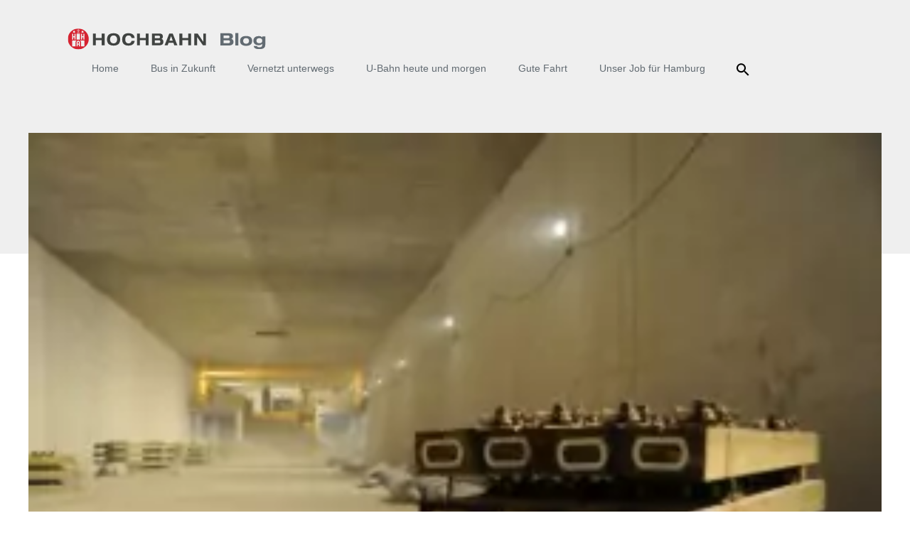

--- FILE ---
content_type: text/html; charset=utf-8
request_url: https://www.google.com/recaptcha/api2/anchor?ar=1&k=6LeHrTgUAAAAAEJH5zFefbgZU_i6rbdrVNChuqZi&co=aHR0cHM6Ly9kaWFsb2cuaG9jaGJhaG4uZGU6NDQz&hl=en&v=N67nZn4AqZkNcbeMu4prBgzg&theme=light&size=normal&anchor-ms=20000&execute-ms=30000&cb=te5osq10cp5l
body_size: 49429
content:
<!DOCTYPE HTML><html dir="ltr" lang="en"><head><meta http-equiv="Content-Type" content="text/html; charset=UTF-8">
<meta http-equiv="X-UA-Compatible" content="IE=edge">
<title>reCAPTCHA</title>
<style type="text/css">
/* cyrillic-ext */
@font-face {
  font-family: 'Roboto';
  font-style: normal;
  font-weight: 400;
  font-stretch: 100%;
  src: url(//fonts.gstatic.com/s/roboto/v48/KFO7CnqEu92Fr1ME7kSn66aGLdTylUAMa3GUBHMdazTgWw.woff2) format('woff2');
  unicode-range: U+0460-052F, U+1C80-1C8A, U+20B4, U+2DE0-2DFF, U+A640-A69F, U+FE2E-FE2F;
}
/* cyrillic */
@font-face {
  font-family: 'Roboto';
  font-style: normal;
  font-weight: 400;
  font-stretch: 100%;
  src: url(//fonts.gstatic.com/s/roboto/v48/KFO7CnqEu92Fr1ME7kSn66aGLdTylUAMa3iUBHMdazTgWw.woff2) format('woff2');
  unicode-range: U+0301, U+0400-045F, U+0490-0491, U+04B0-04B1, U+2116;
}
/* greek-ext */
@font-face {
  font-family: 'Roboto';
  font-style: normal;
  font-weight: 400;
  font-stretch: 100%;
  src: url(//fonts.gstatic.com/s/roboto/v48/KFO7CnqEu92Fr1ME7kSn66aGLdTylUAMa3CUBHMdazTgWw.woff2) format('woff2');
  unicode-range: U+1F00-1FFF;
}
/* greek */
@font-face {
  font-family: 'Roboto';
  font-style: normal;
  font-weight: 400;
  font-stretch: 100%;
  src: url(//fonts.gstatic.com/s/roboto/v48/KFO7CnqEu92Fr1ME7kSn66aGLdTylUAMa3-UBHMdazTgWw.woff2) format('woff2');
  unicode-range: U+0370-0377, U+037A-037F, U+0384-038A, U+038C, U+038E-03A1, U+03A3-03FF;
}
/* math */
@font-face {
  font-family: 'Roboto';
  font-style: normal;
  font-weight: 400;
  font-stretch: 100%;
  src: url(//fonts.gstatic.com/s/roboto/v48/KFO7CnqEu92Fr1ME7kSn66aGLdTylUAMawCUBHMdazTgWw.woff2) format('woff2');
  unicode-range: U+0302-0303, U+0305, U+0307-0308, U+0310, U+0312, U+0315, U+031A, U+0326-0327, U+032C, U+032F-0330, U+0332-0333, U+0338, U+033A, U+0346, U+034D, U+0391-03A1, U+03A3-03A9, U+03B1-03C9, U+03D1, U+03D5-03D6, U+03F0-03F1, U+03F4-03F5, U+2016-2017, U+2034-2038, U+203C, U+2040, U+2043, U+2047, U+2050, U+2057, U+205F, U+2070-2071, U+2074-208E, U+2090-209C, U+20D0-20DC, U+20E1, U+20E5-20EF, U+2100-2112, U+2114-2115, U+2117-2121, U+2123-214F, U+2190, U+2192, U+2194-21AE, U+21B0-21E5, U+21F1-21F2, U+21F4-2211, U+2213-2214, U+2216-22FF, U+2308-230B, U+2310, U+2319, U+231C-2321, U+2336-237A, U+237C, U+2395, U+239B-23B7, U+23D0, U+23DC-23E1, U+2474-2475, U+25AF, U+25B3, U+25B7, U+25BD, U+25C1, U+25CA, U+25CC, U+25FB, U+266D-266F, U+27C0-27FF, U+2900-2AFF, U+2B0E-2B11, U+2B30-2B4C, U+2BFE, U+3030, U+FF5B, U+FF5D, U+1D400-1D7FF, U+1EE00-1EEFF;
}
/* symbols */
@font-face {
  font-family: 'Roboto';
  font-style: normal;
  font-weight: 400;
  font-stretch: 100%;
  src: url(//fonts.gstatic.com/s/roboto/v48/KFO7CnqEu92Fr1ME7kSn66aGLdTylUAMaxKUBHMdazTgWw.woff2) format('woff2');
  unicode-range: U+0001-000C, U+000E-001F, U+007F-009F, U+20DD-20E0, U+20E2-20E4, U+2150-218F, U+2190, U+2192, U+2194-2199, U+21AF, U+21E6-21F0, U+21F3, U+2218-2219, U+2299, U+22C4-22C6, U+2300-243F, U+2440-244A, U+2460-24FF, U+25A0-27BF, U+2800-28FF, U+2921-2922, U+2981, U+29BF, U+29EB, U+2B00-2BFF, U+4DC0-4DFF, U+FFF9-FFFB, U+10140-1018E, U+10190-1019C, U+101A0, U+101D0-101FD, U+102E0-102FB, U+10E60-10E7E, U+1D2C0-1D2D3, U+1D2E0-1D37F, U+1F000-1F0FF, U+1F100-1F1AD, U+1F1E6-1F1FF, U+1F30D-1F30F, U+1F315, U+1F31C, U+1F31E, U+1F320-1F32C, U+1F336, U+1F378, U+1F37D, U+1F382, U+1F393-1F39F, U+1F3A7-1F3A8, U+1F3AC-1F3AF, U+1F3C2, U+1F3C4-1F3C6, U+1F3CA-1F3CE, U+1F3D4-1F3E0, U+1F3ED, U+1F3F1-1F3F3, U+1F3F5-1F3F7, U+1F408, U+1F415, U+1F41F, U+1F426, U+1F43F, U+1F441-1F442, U+1F444, U+1F446-1F449, U+1F44C-1F44E, U+1F453, U+1F46A, U+1F47D, U+1F4A3, U+1F4B0, U+1F4B3, U+1F4B9, U+1F4BB, U+1F4BF, U+1F4C8-1F4CB, U+1F4D6, U+1F4DA, U+1F4DF, U+1F4E3-1F4E6, U+1F4EA-1F4ED, U+1F4F7, U+1F4F9-1F4FB, U+1F4FD-1F4FE, U+1F503, U+1F507-1F50B, U+1F50D, U+1F512-1F513, U+1F53E-1F54A, U+1F54F-1F5FA, U+1F610, U+1F650-1F67F, U+1F687, U+1F68D, U+1F691, U+1F694, U+1F698, U+1F6AD, U+1F6B2, U+1F6B9-1F6BA, U+1F6BC, U+1F6C6-1F6CF, U+1F6D3-1F6D7, U+1F6E0-1F6EA, U+1F6F0-1F6F3, U+1F6F7-1F6FC, U+1F700-1F7FF, U+1F800-1F80B, U+1F810-1F847, U+1F850-1F859, U+1F860-1F887, U+1F890-1F8AD, U+1F8B0-1F8BB, U+1F8C0-1F8C1, U+1F900-1F90B, U+1F93B, U+1F946, U+1F984, U+1F996, U+1F9E9, U+1FA00-1FA6F, U+1FA70-1FA7C, U+1FA80-1FA89, U+1FA8F-1FAC6, U+1FACE-1FADC, U+1FADF-1FAE9, U+1FAF0-1FAF8, U+1FB00-1FBFF;
}
/* vietnamese */
@font-face {
  font-family: 'Roboto';
  font-style: normal;
  font-weight: 400;
  font-stretch: 100%;
  src: url(//fonts.gstatic.com/s/roboto/v48/KFO7CnqEu92Fr1ME7kSn66aGLdTylUAMa3OUBHMdazTgWw.woff2) format('woff2');
  unicode-range: U+0102-0103, U+0110-0111, U+0128-0129, U+0168-0169, U+01A0-01A1, U+01AF-01B0, U+0300-0301, U+0303-0304, U+0308-0309, U+0323, U+0329, U+1EA0-1EF9, U+20AB;
}
/* latin-ext */
@font-face {
  font-family: 'Roboto';
  font-style: normal;
  font-weight: 400;
  font-stretch: 100%;
  src: url(//fonts.gstatic.com/s/roboto/v48/KFO7CnqEu92Fr1ME7kSn66aGLdTylUAMa3KUBHMdazTgWw.woff2) format('woff2');
  unicode-range: U+0100-02BA, U+02BD-02C5, U+02C7-02CC, U+02CE-02D7, U+02DD-02FF, U+0304, U+0308, U+0329, U+1D00-1DBF, U+1E00-1E9F, U+1EF2-1EFF, U+2020, U+20A0-20AB, U+20AD-20C0, U+2113, U+2C60-2C7F, U+A720-A7FF;
}
/* latin */
@font-face {
  font-family: 'Roboto';
  font-style: normal;
  font-weight: 400;
  font-stretch: 100%;
  src: url(//fonts.gstatic.com/s/roboto/v48/KFO7CnqEu92Fr1ME7kSn66aGLdTylUAMa3yUBHMdazQ.woff2) format('woff2');
  unicode-range: U+0000-00FF, U+0131, U+0152-0153, U+02BB-02BC, U+02C6, U+02DA, U+02DC, U+0304, U+0308, U+0329, U+2000-206F, U+20AC, U+2122, U+2191, U+2193, U+2212, U+2215, U+FEFF, U+FFFD;
}
/* cyrillic-ext */
@font-face {
  font-family: 'Roboto';
  font-style: normal;
  font-weight: 500;
  font-stretch: 100%;
  src: url(//fonts.gstatic.com/s/roboto/v48/KFO7CnqEu92Fr1ME7kSn66aGLdTylUAMa3GUBHMdazTgWw.woff2) format('woff2');
  unicode-range: U+0460-052F, U+1C80-1C8A, U+20B4, U+2DE0-2DFF, U+A640-A69F, U+FE2E-FE2F;
}
/* cyrillic */
@font-face {
  font-family: 'Roboto';
  font-style: normal;
  font-weight: 500;
  font-stretch: 100%;
  src: url(//fonts.gstatic.com/s/roboto/v48/KFO7CnqEu92Fr1ME7kSn66aGLdTylUAMa3iUBHMdazTgWw.woff2) format('woff2');
  unicode-range: U+0301, U+0400-045F, U+0490-0491, U+04B0-04B1, U+2116;
}
/* greek-ext */
@font-face {
  font-family: 'Roboto';
  font-style: normal;
  font-weight: 500;
  font-stretch: 100%;
  src: url(//fonts.gstatic.com/s/roboto/v48/KFO7CnqEu92Fr1ME7kSn66aGLdTylUAMa3CUBHMdazTgWw.woff2) format('woff2');
  unicode-range: U+1F00-1FFF;
}
/* greek */
@font-face {
  font-family: 'Roboto';
  font-style: normal;
  font-weight: 500;
  font-stretch: 100%;
  src: url(//fonts.gstatic.com/s/roboto/v48/KFO7CnqEu92Fr1ME7kSn66aGLdTylUAMa3-UBHMdazTgWw.woff2) format('woff2');
  unicode-range: U+0370-0377, U+037A-037F, U+0384-038A, U+038C, U+038E-03A1, U+03A3-03FF;
}
/* math */
@font-face {
  font-family: 'Roboto';
  font-style: normal;
  font-weight: 500;
  font-stretch: 100%;
  src: url(//fonts.gstatic.com/s/roboto/v48/KFO7CnqEu92Fr1ME7kSn66aGLdTylUAMawCUBHMdazTgWw.woff2) format('woff2');
  unicode-range: U+0302-0303, U+0305, U+0307-0308, U+0310, U+0312, U+0315, U+031A, U+0326-0327, U+032C, U+032F-0330, U+0332-0333, U+0338, U+033A, U+0346, U+034D, U+0391-03A1, U+03A3-03A9, U+03B1-03C9, U+03D1, U+03D5-03D6, U+03F0-03F1, U+03F4-03F5, U+2016-2017, U+2034-2038, U+203C, U+2040, U+2043, U+2047, U+2050, U+2057, U+205F, U+2070-2071, U+2074-208E, U+2090-209C, U+20D0-20DC, U+20E1, U+20E5-20EF, U+2100-2112, U+2114-2115, U+2117-2121, U+2123-214F, U+2190, U+2192, U+2194-21AE, U+21B0-21E5, U+21F1-21F2, U+21F4-2211, U+2213-2214, U+2216-22FF, U+2308-230B, U+2310, U+2319, U+231C-2321, U+2336-237A, U+237C, U+2395, U+239B-23B7, U+23D0, U+23DC-23E1, U+2474-2475, U+25AF, U+25B3, U+25B7, U+25BD, U+25C1, U+25CA, U+25CC, U+25FB, U+266D-266F, U+27C0-27FF, U+2900-2AFF, U+2B0E-2B11, U+2B30-2B4C, U+2BFE, U+3030, U+FF5B, U+FF5D, U+1D400-1D7FF, U+1EE00-1EEFF;
}
/* symbols */
@font-face {
  font-family: 'Roboto';
  font-style: normal;
  font-weight: 500;
  font-stretch: 100%;
  src: url(//fonts.gstatic.com/s/roboto/v48/KFO7CnqEu92Fr1ME7kSn66aGLdTylUAMaxKUBHMdazTgWw.woff2) format('woff2');
  unicode-range: U+0001-000C, U+000E-001F, U+007F-009F, U+20DD-20E0, U+20E2-20E4, U+2150-218F, U+2190, U+2192, U+2194-2199, U+21AF, U+21E6-21F0, U+21F3, U+2218-2219, U+2299, U+22C4-22C6, U+2300-243F, U+2440-244A, U+2460-24FF, U+25A0-27BF, U+2800-28FF, U+2921-2922, U+2981, U+29BF, U+29EB, U+2B00-2BFF, U+4DC0-4DFF, U+FFF9-FFFB, U+10140-1018E, U+10190-1019C, U+101A0, U+101D0-101FD, U+102E0-102FB, U+10E60-10E7E, U+1D2C0-1D2D3, U+1D2E0-1D37F, U+1F000-1F0FF, U+1F100-1F1AD, U+1F1E6-1F1FF, U+1F30D-1F30F, U+1F315, U+1F31C, U+1F31E, U+1F320-1F32C, U+1F336, U+1F378, U+1F37D, U+1F382, U+1F393-1F39F, U+1F3A7-1F3A8, U+1F3AC-1F3AF, U+1F3C2, U+1F3C4-1F3C6, U+1F3CA-1F3CE, U+1F3D4-1F3E0, U+1F3ED, U+1F3F1-1F3F3, U+1F3F5-1F3F7, U+1F408, U+1F415, U+1F41F, U+1F426, U+1F43F, U+1F441-1F442, U+1F444, U+1F446-1F449, U+1F44C-1F44E, U+1F453, U+1F46A, U+1F47D, U+1F4A3, U+1F4B0, U+1F4B3, U+1F4B9, U+1F4BB, U+1F4BF, U+1F4C8-1F4CB, U+1F4D6, U+1F4DA, U+1F4DF, U+1F4E3-1F4E6, U+1F4EA-1F4ED, U+1F4F7, U+1F4F9-1F4FB, U+1F4FD-1F4FE, U+1F503, U+1F507-1F50B, U+1F50D, U+1F512-1F513, U+1F53E-1F54A, U+1F54F-1F5FA, U+1F610, U+1F650-1F67F, U+1F687, U+1F68D, U+1F691, U+1F694, U+1F698, U+1F6AD, U+1F6B2, U+1F6B9-1F6BA, U+1F6BC, U+1F6C6-1F6CF, U+1F6D3-1F6D7, U+1F6E0-1F6EA, U+1F6F0-1F6F3, U+1F6F7-1F6FC, U+1F700-1F7FF, U+1F800-1F80B, U+1F810-1F847, U+1F850-1F859, U+1F860-1F887, U+1F890-1F8AD, U+1F8B0-1F8BB, U+1F8C0-1F8C1, U+1F900-1F90B, U+1F93B, U+1F946, U+1F984, U+1F996, U+1F9E9, U+1FA00-1FA6F, U+1FA70-1FA7C, U+1FA80-1FA89, U+1FA8F-1FAC6, U+1FACE-1FADC, U+1FADF-1FAE9, U+1FAF0-1FAF8, U+1FB00-1FBFF;
}
/* vietnamese */
@font-face {
  font-family: 'Roboto';
  font-style: normal;
  font-weight: 500;
  font-stretch: 100%;
  src: url(//fonts.gstatic.com/s/roboto/v48/KFO7CnqEu92Fr1ME7kSn66aGLdTylUAMa3OUBHMdazTgWw.woff2) format('woff2');
  unicode-range: U+0102-0103, U+0110-0111, U+0128-0129, U+0168-0169, U+01A0-01A1, U+01AF-01B0, U+0300-0301, U+0303-0304, U+0308-0309, U+0323, U+0329, U+1EA0-1EF9, U+20AB;
}
/* latin-ext */
@font-face {
  font-family: 'Roboto';
  font-style: normal;
  font-weight: 500;
  font-stretch: 100%;
  src: url(//fonts.gstatic.com/s/roboto/v48/KFO7CnqEu92Fr1ME7kSn66aGLdTylUAMa3KUBHMdazTgWw.woff2) format('woff2');
  unicode-range: U+0100-02BA, U+02BD-02C5, U+02C7-02CC, U+02CE-02D7, U+02DD-02FF, U+0304, U+0308, U+0329, U+1D00-1DBF, U+1E00-1E9F, U+1EF2-1EFF, U+2020, U+20A0-20AB, U+20AD-20C0, U+2113, U+2C60-2C7F, U+A720-A7FF;
}
/* latin */
@font-face {
  font-family: 'Roboto';
  font-style: normal;
  font-weight: 500;
  font-stretch: 100%;
  src: url(//fonts.gstatic.com/s/roboto/v48/KFO7CnqEu92Fr1ME7kSn66aGLdTylUAMa3yUBHMdazQ.woff2) format('woff2');
  unicode-range: U+0000-00FF, U+0131, U+0152-0153, U+02BB-02BC, U+02C6, U+02DA, U+02DC, U+0304, U+0308, U+0329, U+2000-206F, U+20AC, U+2122, U+2191, U+2193, U+2212, U+2215, U+FEFF, U+FFFD;
}
/* cyrillic-ext */
@font-face {
  font-family: 'Roboto';
  font-style: normal;
  font-weight: 900;
  font-stretch: 100%;
  src: url(//fonts.gstatic.com/s/roboto/v48/KFO7CnqEu92Fr1ME7kSn66aGLdTylUAMa3GUBHMdazTgWw.woff2) format('woff2');
  unicode-range: U+0460-052F, U+1C80-1C8A, U+20B4, U+2DE0-2DFF, U+A640-A69F, U+FE2E-FE2F;
}
/* cyrillic */
@font-face {
  font-family: 'Roboto';
  font-style: normal;
  font-weight: 900;
  font-stretch: 100%;
  src: url(//fonts.gstatic.com/s/roboto/v48/KFO7CnqEu92Fr1ME7kSn66aGLdTylUAMa3iUBHMdazTgWw.woff2) format('woff2');
  unicode-range: U+0301, U+0400-045F, U+0490-0491, U+04B0-04B1, U+2116;
}
/* greek-ext */
@font-face {
  font-family: 'Roboto';
  font-style: normal;
  font-weight: 900;
  font-stretch: 100%;
  src: url(//fonts.gstatic.com/s/roboto/v48/KFO7CnqEu92Fr1ME7kSn66aGLdTylUAMa3CUBHMdazTgWw.woff2) format('woff2');
  unicode-range: U+1F00-1FFF;
}
/* greek */
@font-face {
  font-family: 'Roboto';
  font-style: normal;
  font-weight: 900;
  font-stretch: 100%;
  src: url(//fonts.gstatic.com/s/roboto/v48/KFO7CnqEu92Fr1ME7kSn66aGLdTylUAMa3-UBHMdazTgWw.woff2) format('woff2');
  unicode-range: U+0370-0377, U+037A-037F, U+0384-038A, U+038C, U+038E-03A1, U+03A3-03FF;
}
/* math */
@font-face {
  font-family: 'Roboto';
  font-style: normal;
  font-weight: 900;
  font-stretch: 100%;
  src: url(//fonts.gstatic.com/s/roboto/v48/KFO7CnqEu92Fr1ME7kSn66aGLdTylUAMawCUBHMdazTgWw.woff2) format('woff2');
  unicode-range: U+0302-0303, U+0305, U+0307-0308, U+0310, U+0312, U+0315, U+031A, U+0326-0327, U+032C, U+032F-0330, U+0332-0333, U+0338, U+033A, U+0346, U+034D, U+0391-03A1, U+03A3-03A9, U+03B1-03C9, U+03D1, U+03D5-03D6, U+03F0-03F1, U+03F4-03F5, U+2016-2017, U+2034-2038, U+203C, U+2040, U+2043, U+2047, U+2050, U+2057, U+205F, U+2070-2071, U+2074-208E, U+2090-209C, U+20D0-20DC, U+20E1, U+20E5-20EF, U+2100-2112, U+2114-2115, U+2117-2121, U+2123-214F, U+2190, U+2192, U+2194-21AE, U+21B0-21E5, U+21F1-21F2, U+21F4-2211, U+2213-2214, U+2216-22FF, U+2308-230B, U+2310, U+2319, U+231C-2321, U+2336-237A, U+237C, U+2395, U+239B-23B7, U+23D0, U+23DC-23E1, U+2474-2475, U+25AF, U+25B3, U+25B7, U+25BD, U+25C1, U+25CA, U+25CC, U+25FB, U+266D-266F, U+27C0-27FF, U+2900-2AFF, U+2B0E-2B11, U+2B30-2B4C, U+2BFE, U+3030, U+FF5B, U+FF5D, U+1D400-1D7FF, U+1EE00-1EEFF;
}
/* symbols */
@font-face {
  font-family: 'Roboto';
  font-style: normal;
  font-weight: 900;
  font-stretch: 100%;
  src: url(//fonts.gstatic.com/s/roboto/v48/KFO7CnqEu92Fr1ME7kSn66aGLdTylUAMaxKUBHMdazTgWw.woff2) format('woff2');
  unicode-range: U+0001-000C, U+000E-001F, U+007F-009F, U+20DD-20E0, U+20E2-20E4, U+2150-218F, U+2190, U+2192, U+2194-2199, U+21AF, U+21E6-21F0, U+21F3, U+2218-2219, U+2299, U+22C4-22C6, U+2300-243F, U+2440-244A, U+2460-24FF, U+25A0-27BF, U+2800-28FF, U+2921-2922, U+2981, U+29BF, U+29EB, U+2B00-2BFF, U+4DC0-4DFF, U+FFF9-FFFB, U+10140-1018E, U+10190-1019C, U+101A0, U+101D0-101FD, U+102E0-102FB, U+10E60-10E7E, U+1D2C0-1D2D3, U+1D2E0-1D37F, U+1F000-1F0FF, U+1F100-1F1AD, U+1F1E6-1F1FF, U+1F30D-1F30F, U+1F315, U+1F31C, U+1F31E, U+1F320-1F32C, U+1F336, U+1F378, U+1F37D, U+1F382, U+1F393-1F39F, U+1F3A7-1F3A8, U+1F3AC-1F3AF, U+1F3C2, U+1F3C4-1F3C6, U+1F3CA-1F3CE, U+1F3D4-1F3E0, U+1F3ED, U+1F3F1-1F3F3, U+1F3F5-1F3F7, U+1F408, U+1F415, U+1F41F, U+1F426, U+1F43F, U+1F441-1F442, U+1F444, U+1F446-1F449, U+1F44C-1F44E, U+1F453, U+1F46A, U+1F47D, U+1F4A3, U+1F4B0, U+1F4B3, U+1F4B9, U+1F4BB, U+1F4BF, U+1F4C8-1F4CB, U+1F4D6, U+1F4DA, U+1F4DF, U+1F4E3-1F4E6, U+1F4EA-1F4ED, U+1F4F7, U+1F4F9-1F4FB, U+1F4FD-1F4FE, U+1F503, U+1F507-1F50B, U+1F50D, U+1F512-1F513, U+1F53E-1F54A, U+1F54F-1F5FA, U+1F610, U+1F650-1F67F, U+1F687, U+1F68D, U+1F691, U+1F694, U+1F698, U+1F6AD, U+1F6B2, U+1F6B9-1F6BA, U+1F6BC, U+1F6C6-1F6CF, U+1F6D3-1F6D7, U+1F6E0-1F6EA, U+1F6F0-1F6F3, U+1F6F7-1F6FC, U+1F700-1F7FF, U+1F800-1F80B, U+1F810-1F847, U+1F850-1F859, U+1F860-1F887, U+1F890-1F8AD, U+1F8B0-1F8BB, U+1F8C0-1F8C1, U+1F900-1F90B, U+1F93B, U+1F946, U+1F984, U+1F996, U+1F9E9, U+1FA00-1FA6F, U+1FA70-1FA7C, U+1FA80-1FA89, U+1FA8F-1FAC6, U+1FACE-1FADC, U+1FADF-1FAE9, U+1FAF0-1FAF8, U+1FB00-1FBFF;
}
/* vietnamese */
@font-face {
  font-family: 'Roboto';
  font-style: normal;
  font-weight: 900;
  font-stretch: 100%;
  src: url(//fonts.gstatic.com/s/roboto/v48/KFO7CnqEu92Fr1ME7kSn66aGLdTylUAMa3OUBHMdazTgWw.woff2) format('woff2');
  unicode-range: U+0102-0103, U+0110-0111, U+0128-0129, U+0168-0169, U+01A0-01A1, U+01AF-01B0, U+0300-0301, U+0303-0304, U+0308-0309, U+0323, U+0329, U+1EA0-1EF9, U+20AB;
}
/* latin-ext */
@font-face {
  font-family: 'Roboto';
  font-style: normal;
  font-weight: 900;
  font-stretch: 100%;
  src: url(//fonts.gstatic.com/s/roboto/v48/KFO7CnqEu92Fr1ME7kSn66aGLdTylUAMa3KUBHMdazTgWw.woff2) format('woff2');
  unicode-range: U+0100-02BA, U+02BD-02C5, U+02C7-02CC, U+02CE-02D7, U+02DD-02FF, U+0304, U+0308, U+0329, U+1D00-1DBF, U+1E00-1E9F, U+1EF2-1EFF, U+2020, U+20A0-20AB, U+20AD-20C0, U+2113, U+2C60-2C7F, U+A720-A7FF;
}
/* latin */
@font-face {
  font-family: 'Roboto';
  font-style: normal;
  font-weight: 900;
  font-stretch: 100%;
  src: url(//fonts.gstatic.com/s/roboto/v48/KFO7CnqEu92Fr1ME7kSn66aGLdTylUAMa3yUBHMdazQ.woff2) format('woff2');
  unicode-range: U+0000-00FF, U+0131, U+0152-0153, U+02BB-02BC, U+02C6, U+02DA, U+02DC, U+0304, U+0308, U+0329, U+2000-206F, U+20AC, U+2122, U+2191, U+2193, U+2212, U+2215, U+FEFF, U+FFFD;
}

</style>
<link rel="stylesheet" type="text/css" href="https://www.gstatic.com/recaptcha/releases/N67nZn4AqZkNcbeMu4prBgzg/styles__ltr.css">
<script nonce="apRKITReKrU8ighNx9SaKg" type="text/javascript">window['__recaptcha_api'] = 'https://www.google.com/recaptcha/api2/';</script>
<script type="text/javascript" src="https://www.gstatic.com/recaptcha/releases/N67nZn4AqZkNcbeMu4prBgzg/recaptcha__en.js" nonce="apRKITReKrU8ighNx9SaKg">
      
    </script></head>
<body><div id="rc-anchor-alert" class="rc-anchor-alert"></div>
<input type="hidden" id="recaptcha-token" value="[base64]">
<script type="text/javascript" nonce="apRKITReKrU8ighNx9SaKg">
      recaptcha.anchor.Main.init("[\x22ainput\x22,[\x22bgdata\x22,\x22\x22,\[base64]/[base64]/[base64]/[base64]/[base64]/UltsKytdPUU6KEU8MjA0OD9SW2wrK109RT4+NnwxOTI6KChFJjY0NTEyKT09NTUyOTYmJk0rMTxjLmxlbmd0aCYmKGMuY2hhckNvZGVBdChNKzEpJjY0NTEyKT09NTYzMjA/[base64]/[base64]/[base64]/[base64]/[base64]/[base64]/[base64]\x22,\[base64]\x22,\x22wphhHQFjWUNGVX1xMGrCl0/Cg8KdGC3DgCnDqwTCozzDqA/DjTHCiyrDk8OVMMKFF0DDjsOaTUAnABR7UCPClV0xVwNmacKcw5nDnsOleMOAXcOOLsKHcyYXcUpRw5TCl8OQFFxqw6/[base64]/CnTIUccKewo/DiTfCtsO/[base64]/DgEgfP8OEw6lqRMK4HxbCkH/DoAdBw4p2MR3DgcKvwqw6wobDi13DmmxLKQ1zHsOzVScUw7ZrD8OIw5dswqJHSBsgw6gQw4rDj8OWLcOVw4/CqDXDhk0yWlHDoMKuNDtkw6/CrTfCh8KPwoQBaBvDmMO8FmPCr8O1IXQ/[base64]/CizfCusKCQsKVC8KFHTJ7fsKYw7bCocKnwqxCW8KQw7tPEjkgbDvDm8Kxwqh7wqEQDcOpw4EzMmplDAbDoT1fwqXDj8K0w7XCvk0Ew5YvaDvCucKkHXVcwo/CosK4Ryh3OEjDpMOFw78zw6bDhcKVPGQtwq5yZMK8fcKSeCjDkTEfw6xUw53DnMK9fcOTTzEPw5/ClktWw6LDqMKnwprCi1wrXhPClcK0w6ZINlpwIMK3FglFw5dywp8UZX/Dj8ORIMOBwoFdw6VqwokNw7Rvwrdyw5HChXzCul4KAMOlFB8YScOuDcOIVALDlhsnFkFjZhorAcKawoJpw50ewq/[base64]/CtXLDl8OMw58BX8O9DMOqRMOMw7/CicOCF8OUMRTDsAAUw6Fpw4rDkMONasONNsObFMOsQFk2UxHCjzTChcKGCRFAw6cPw7zDhVFONjTCtl9QW8OBa8ORw4fDpsODwrHCoQjCg1rDs0p8w63CsTXCo8OiwpPCgTbDvcKjwodewqd/w78GwrA3NC3ChBnDvmAMw57CgisGBMOfw6QlwpF9VMKzw6PCjcOOGcKywq/DmwDClz7ChHLDmcK6dgohwrsvZn0dwqbDr3UCRx7CnMKYIsK4OE3DtMO7ScO3cMK3TFzDpA3Co8OkQnArZcOLcsKRwrHDgWbDvXYVwqfDisOBIcOaw5PCg0LDhMOuw6DDpMKSB8Kpw7TDtBRUw4ldLsKpw5HCnXlienjDhQVuwqvCgcK/esOsw5LDgsKJHcK6w6Z5c8ORd8KgI8K3STEcwqw6wrokwqsPwqrCgzoRwpNlRD3CnFIew53DqsOgFF8ZaSMqah7Dq8KjwrjDsDEvw4o5ERd7LVhlw7cJW0AkGXIIFn/CjDJPw5nDky/[base64]/DuncJwr1PWj/Cs8KBTAcjwosAfsO4ZsOiwovDn8KDWWhGwqMzwogKLcOBw7UdKMKbw4V5V8KjwrhvXMOiwqcOBMKqJMO5CsKLBMO7T8OABw3Cq8K0w4xrwrHDlizColvCtMKawo0JR18HPXnCtsOuwrjDuinCpMKeaMKxMSUmRMKswqByNcORwqgrHMOewopHeMO/OsOYw5kjG8K7P8OtwrPCgXhaw4YmekPDgWHCvsKvwpTCnUkrDBLDv8OIwr0Pw6DCvMOsw5vDk1LCsxMeOkkOEMOowpxZXsOPw6XCsMKORcKLM8Kuw7Eowq/ClAXCs8KDRShiKDDCr8KrN8Okw7fDjcOXMRzCsTrDsVtfw5rCicOyw75Xwr3CjyHDhVfDtjRtZlE3C8KQcMOfZcOow7wHwpYGLS/Dk2ktw492CFjDu8OswpRdTMKqwoUbf2NDwoRzw7IkSsKoTTPDhHUuQ8O2GCRIbcKIwpo5w7fDosKFeQDDlT7DnzrDu8OFOAPCisOcw47Dkl/DncOJwrDDsTVWw6LCoMOaIBsywqBtwrgaKSfCoVp/[base64]/DncO1EEQSA8KOwoLCnMKRw6XDq8OAwrDDn8ORw43Cm0xmZMK3woosdCIXwr/DgQHDrcKFw5DDssO5UcO6wonCmsKGwqvCnitPwoV0UcOSwqJ5wrFgwoLDisO5UGnCjUzCgQANwp0VP8OkworCpsKQJ8O9w4/CssOFw7VpMiPDlMKgwr/CscOUfXnCtlM3wq7DiClmw7vDkXPCtHtHYQp5TsKNJkFCA27DmmHCqMOIwrHCiMObVGrClE7DoT8XeRHCpMOfw5lbw7FfwpBRwoBXdhTCoGLDj8O4c8KOKcKvRR8lwpXCgmkHw5/CgGXCpsKHYcOQZhvCoMOawrHDncOIw4RSw4TChMOPw6LCk3Y+wp5OG0zDisKZw4TCucKkXyooYSkfwrc7ecKowo1ZOcOMwr7DrcOawpLDp8Kww4drw5jDuMOYw4o1wrZCwqzCrgAQdcOlZGlIwr7Do8OUwp4Aw4ZXw5DDvjwSbcKvFMKYERsuK18vJG8VQwjCiT/DmQjCvcKowokowpPDvMKmXCgzRT4ZwrV2P8Knwo/DrMO8wqRVXsKPw5AIVsOOwq4sX8ORHzvCqMKFcG/[base64]/Cp8Kfw4o8EsK1UcOCbTpKw6hYw67CgXTCncOHw7jDp8KlwobDtRAAw6nCvEE1w57DisKHYMOXw7LCl8K6I3/DqcKlFcKsLcKNw45MJMOsa2DDsMKGFxnDj8OVwofDo8OwMsKIw5XDpV7Cv8KBdMO8wqIhJQzDhsOSEMOYwrI/[base64]/DoMOvMMOhw6bCqsKVS35rw4zCpBU0wozClcKbUW4PccO5RxLDo8OCwrnDiwJ8GMKIE17Dm8Kscx15R8KlQmFcwrHCgkc+woVPFC3CiMKtworDgcKew7/Dl8KnL8KLw7HCrcOPacOJw7XCsMKGwpHDsgUmNcKdw5PDucOtw5l/NGE/N8Ozw7rDmgBBw4t8w73DvRV3wrrDhF/Co8K8wr3Dv8OEwpzDk8KpIcOWP8KPbcOewrx9wod2w4pWw5TClMKZw6MpdcKOYTTCoXXCqCPCqcK/woXChirCjsKzcGhSfhbDoBPDnMOXWMK+a13DpsOjCUx2WsOQWXDCksKbCMOAw5N5aU8nw5vDisOyw6HDsBttwrfDgsK/aMOiYcOiThrDskZBZw7DkUbChQPDvg0awqlYYsO+w7VrUsOsKcKoWcOnwr5pDgvDlcKiw6pHPMOfwqJCwr7CvQ0sw4bDojV2dH1ZUzvCjMK8w452wqnDtMOVwqRBwprCsGgmwoQXF8O9PMOpY8Kyw4jCisKNMwLDj2Emwp8/wog9wrQzw41VFMO7w7fCg2cnDMOtWnrDlcKsd07DiWQ7JVLCqXDDkErDlsODwppuwqgLOBHDu2YPw7/CvcOFw7p7fsKcWzzDgCDDn8OHw4kxcsOvw54tfcO+wqjDocOzw6vCocOuwqEJw7B1BMOJwplSwqbDigkbQ8Opw43DjzlYwpzCr8OgMFVqw6Fwwr7CkMKgwrdVIcKxwpIlwrzDicOyCcKeBcOTw70JJjrCosOswpVIfA/[base64]/DhRjDqy7DhRHDtynCtcOEe0jDnMKAw7lNeBXDrDHCn0DDqxrDjQ8rwrvCoMO7Cl0WwqcMw77Do8Opw4gVI8K/fcKsw6QFw5xTBcKfw4PDgcKsw65QeMOwcTHCuizDqMKDe0rCnhR9BsOzwqMRw4/[base64]/CmnrCsMOSR8OGwpTDs1UwPsOpP8KmwqIuwp7DhG/Duz0Rw6nCv8Kma8OnWMOFwoZiwoRkfsOYPwoDw58lLCDDgMKow5VOB8OVwrbDsEBOBsOywrPCusOvw7zDmV4yfMKfTcKgwpEnMWI+w7E6worDqsKGwrwCVQnCjyXDkcKbw5FXwoRZw6PCgi1VLcOfSTlKw4/Dr3rDosO7w61jwrTCjMOvOl11dcOMwo/DmsKGPsOXw5FWw4U1w7d8NcKsw43Dm8OUwo7CssO/wrsWIMOEHUnCniI0wqEUw6QULcKhKjxiMQrCtsKkVg5KQlB/wqgjwrTCiDvCgEZ9wq4kFcOKGcOzwr9pEMOvOjZEwp7CvsKbZcOLwrrDpGBDMMKLw63CpMKqXSvDvsORXsOaw7/DgcKLIMKecsOlwoXDjVlFw5U4wp3CvWQDfsKiUTRAwrbCrQvCicKQfcOfHMOawozCv8KOcMO0wr3DuMOfw5JvQmNWwprCqsK4wrB6f8OYdMKZwpRZYMKswpJXw6fCisOpQcOMw5LDjMKyFFrDlArCosKXw4PCssKwSEp/NcOQQ8Olwqoiw5Q/FmYpCjVpwrXCqVXDv8KFIQjDr3vCoVc+bEPDoQg5K8KffsOxB2PDs3fDhcKnw6FdwoQMGDjCgcKzwo4zJ3jCui7Dt3FfHMOcw5/DvToYw7/Ci8OsIVgqw6PDr8KmaQzCiTESw4FoLsKpfcK4w4zDvnPCqMKzwoLCi8Ovwqd+XsO/wo3DsjUvw4bDq8OzYynDmTQsHS7CsFDDscKGw5dzNSTDqjfDsMOfwrQjwp/DtFrDszlHwrfCgD/Di8OqQgEDJlrDgGTChsO6w6TCq8OsVSzCiXDDh8OjTcOdw4nCgwZxw7MKfMKiNwduX8Ocw5Mswo3Di3xQTsK3GjJww6nDs8KawqnDnsKGwr7CpcKKw50pNsK8wqF/wp7Cq8KPPAUswoPDjMKBwq3DuMKeWcK3wrZPd3Y7wpszwop4GEBGw5MfB8KzwoUNNx7DqwdZSmHCh8KAw4vDjsOcw79AKh3DojXCryHDtMOBNgnCtBPCoMKcw7lvwoXDvMKqUMK+wpEfDlVKwqPDosOaJ0NofMOBIMOweG7CvcO/[base64]/D8K5PsKAwrbDgsO6KCfCkmJEw4nDosOFw6rCtcOiTSbDp37DtsKZwoQXYFjCusO8wq/[base64]/CtXHDlsORUQoUw7zClsOYw6nDpMOfwr/CkMOzHTzCucKPw5PDliITwp3CoXnDjsOwUcKYwqfCkMKEWjHDv2/CjMKQL8KGwqrCgGRYwqHDoMOww41qXMKCMXfDrMKiZFNqw7PCohhEQcO7wpFCaMK/[base64]/[base64]/CgE1Zw75eOWfCsEjDp8OTNMOCZx4cYMK+bsOdNWvDihvCv8ONVhrDsMOjwojCkCAVfMO9a8Kpw4wMfcOyw5vCqhUXw6bCocOGIhPDsAnCo8KFw4DCihjDrUskd8KpBzrCiVjCjsOawp8iRsKFcTUAQMKpw4vCpTHDo8KiKcKAwrTCqsKqwq0cdhrChnnDuQc/w65Ewr/DjMOkw4HCuMKpw4rDiAV+ZMKWZlUkQm/Di1oGwrDDlVXCrEzCpsK6wohXw5sgHMKkZsOYbMKKw7VBbBLDksOuw6kKRMOifz/CssOyworDr8OxcT7CvT8mRMO6w7zCv3PCpGrCmBnDtcKEKcOCw495AMO8RhMUHMOiw5nDl8K2wrNGVGXDmsOCw7/Ck3jDjwDDsHdnZcO2acKBwpfCu8OGwoPDhSLDmsKTT8KkPxjDnsKSwocOH0fDnRvDrsKVSyNNw6p0w49sw4tIw47Cu8O/[base64]/DtsOwGglqwo9uRSjDu8KZFcKuwqnCscKgEcOTEDvDqG/Ci8O+aRzCmMKcwpPDqsOoJcO9b8OxIMK2fBrDl8K2Tg5xwoNoMsOQwrVZw5nDucKtDUtCwpgnG8KVa8K8FwvDtm7Dv8KKKsOYSsOoU8KOUWdPw5Yxw4EDw4ZEOMOhw7/Cs2XDusOqw5zCncKSw5LCj8Kkw4XCnMO4w63DqBJrWnFDLsK7woATOFTCnx/CvRzCkcKeTMK9w79/[base64]/DosKmXx4uw6TDklXDqcO/w4Mjw6tpKsK3DMOnZsOrBHTCgU/Cv8KpPGJAwrR8w6FKwrPDnHkBZ3EdFcOfw4VjSnLCpsKWQcOlRcKZw6Npw5XDnhXCgn/Cpy3DsMKhA8K4Wm19Em9Cf8K1S8OOPcKiY0gpw47Csy3DlsOYQMKSwpzClMOtwpJAccKgwqvCkQ3ChsKtwp/CliV0wqlew5rDpMKdw7/Cln/DtyUnwrnCgcKmw5IPw5/DoW5NwqbCmigZO8OhL8Oiw5dFw59Tw7rCtMO5JRxhw5pRw5bCm0jDgnPDi1LDkUAXw59gSsKlWX3DqEseZ1IJXMKWwrLCoRJ3w6PDkMOnw5/DsHRIZ203w6zDj1nDnlp/DyNDBMKzw5gdUsOIw5vDnhkmB8OOwrnCg8O7a8OdLcOOwpxIT8OOBVIaT8Oqwr/CrcOWwq0hw7UcXnzClQLDocKTw6zDssKiJRdYbkY3E03DsBPCjS7Dt1Riwo/Ckl3CuHXCmMK+w6tEw4cbMGJmIcORw7LDkSMOwojCuy1swrXCoWdWw4ZMw71zw61EwpLCpcOePMOOwolHe1Jrw4vDnl7Ch8K0Ul5aworCnDIfBMKnDjc4XjpWKMOLwpLDk8KGOcKswoHDgznDpw/CpmwHwo7Csi7DrTPDpsOMUAYlwqfDgybDij/CvsOxEhArWcOow7pXN0zDi8KLw5bCmcK0fsOrwpstYyU6UQrCljvCkMOCPcKLbUzCnGJdNsKLw49xw6Alw7nCpsKywrLDncKsKcKePQzDpcOlw4rClWdKw6gwE8KNwqVzGsOjbEnCrw3DoQ0PLsOmVVbDksOtwq3Cjw3Coj/Cj8KZGDJbwozDgzrDgXDDt2NMPMOXQMOwDR3Dv8Kaw6jCucKUVUjDgnA8IMKWScOpwowhw4HCgcOYb8Klw5DCgHDCpy/CkzI8fsO/CCsSw7jDhgRyZ8KlwprDj2TCrjkswokpwrhmFRLCmxXDiRLDplLDqgbDlgLCqsOtwqkcw6JBw4TCrnhdwq97w6XCunPCi8Kgw5TDhMOJa8OqwoVBMhg0wpbCscOZw7kVw7DCscOVMS3DpkrDg1HCgsK/R8Kcw4h3w5xBwqJXw70jwpg3w5rCvcOxa8K+w43Cn8KKY8OwEsK+LsKZDcOZw53CinYfw78xwoY7wqzDsXTDrW3ClQnDmEXDsyzCpmkpU0IvwprCgz/DmcKsFDtCHh7Cq8KIHyPDpxXDtwvDv8Kzw67DscKdCETDjFUCwo4/wrxhwqFhwr5rY8KWEGFHA0/[base64]/wqfCi8K0JsKlwo1jwrYBwrl5w53Cp2sPw6bCu1nDtmjDj0hnY8KEw45Fw4Y0UsOJw5fDusKzaR/Cmj0GTQrCksObEMK3w4XDpzrCum4cdMKZw7Mnw55rN24Xw4LDgsK2R8O0UsKXwqwuwq7Co0vCncKjdmnDg1/Cj8Khw6MyJibDoxVEwqIkw4MKHh7Dh8OTw7RbDHfCs8KgUg3Dk2QMw7rCrmbCqlLDik4hw6TDl07DogFhLk5Sw7DCqj7CoMOKfyx4SMOGXmvCncOFwrbDoDrCjMO1RnV2wrFRwplkCQjDviHDi8O7w7Emw6nCkQrDnwZbwqLDnB0dMWc5wrQxwr/DhsOQw4Mew7F5Z8O0VHELIwpHTXTCscKkw6USwo0gw6/[base64]/w5nDiMKfezLClMOLOxPCumwrSsOSw6nDjcORw5ISE01PTG/CoMKdw7oaXcOzBAzDksO4d07CiMKqw51ibcOaOMKoe8OdfMKRwq8cwoXClActwp1tw43DjBhowqrCn3Q9wpvCsUobWMKMwr5iw7vCjU3CgH9MwrzCo8OBwq3DhsOZwr4HHWMpAVvCgip/b8KXW2/DmMKfaQp2RcOHw7o9D39jfMOQw5HCrEXDgsKwFcOtZsKBZMK0w49VZD0OW3k9Kyo0woXDoUlwUQ1+wr9owpIgwp3Dtzl4EzFsL03CocKtw7oAXRQWHcOmwp7DmmHDksO6OjHDgAdlTglrwrHDvQwYwqZkQhLCpcKkwq3DqDvCqD/DoRdbw7LDtMKRw7o/w5BqPmjCv8KHwq7DmsOQQMKbC8Olwq4Sw7M2L1nDrsKLw4nDlSU+YCvCq8OmcsOzw4lowqDCuEVAE8ORDMK4Y0vCs2QpOlrDiVvDicOGwp07SsK9ScKtw5tXCsKCOMOGw5jCvX/Ch8Osw6spPsOtYB8LCcOmw4zCgsOnw4zCvV1Vw6VgwrHCpGYABhd/w5bCl3jDmUkLYTQYPwx8w6XCjANzCS91TcK/w4J9w6XDlsKIS8Oqw6J2EMKwTcKVNmgtw6nDpVHCqcKSwqLCvV/[base64]/CsE3DoTJEX8O2I1hxJsKZw7/Dqi44wrLCgSTDscKVCsKmMB/DscKQw6fDvQvDtBw8w7zClg0nYWJhwphMNcOdGcKVw6jCsSTCpULCrcOXeMKRDkB+VQAEw4PCp8Kbw7DChWNFWybDvjQfEsOgWhEsfzPCjWDDsiFIwo4EwpJrRMK2wr52w4tYwptYWsO/ZVdqEDTCv3HCgGgAdx9kfxDDqcOpw6cXw6DCk8OXw5Zzwq3Cl8KIMxpgwp/[base64]/CncKJKMOVOE/Dt8KncMOew54PR8Kcw7XCtFdtw6opez4WwoXCqknCi8OCwpXDpMOWHyldw5HDusO8w4bCjVXCuBdawo1vacK+dcOewqvCrsKBw77CqmLCosO8V8KVIcKuwo7DmGNIQXdxH8KmdsKcR8KBwrTCmMOPw60/w6VIw4/DiRAdwrfCil7Cj1nCvkHCnkYpw6XDnMKuFcKAwptNcxw5wr3CucO5MXHCh3Jtwq8aw65jHMKFfggIaMKsKE/DjRo/wp4ewojDqMObWMK3GMOCwodZw7vDt8K7S8O5cMKIEMK8KGV5woXCqcKydgPChWLDisK/dWYCeAQSLBHCosOCZcKZw5lRTcKKw757RCHCoDvDsFLCozrDrsOnfBDCocOdF8Kvwrx5f8K+CCvCmsKyNy8/UsKDKw5jwpdxYsKaIgnDiMOYw7fDhQVhBcOMexksw7wew7/ClsODVMKmRsOdw5BawpTDrsK6w6XDvyEQAMOxw7hOwpTDgmQAw6PDvT3CssKNwqA7wpLDqw3DlxVMw4MwaMKVw7TCg2vDvMK5w6TDlcOjwqggT8OHw5QnL8KoQcKZecKKwr7DvnFPw4dtTGIDCGAKbzLDksK/Kh7Ds8O6ecK3w43CgRrCiMKDcQx4JsOlQzAuTMOdESrDrhobEcKgw4vCq8KZGXrDimfDkMO3woDCv8KpX8Oow6LDuAXCmsKDw4hkw5sEJQzChB8Dwro/[base64]/Ct1VCw6/Dlw8HwpvDtVpubsOGWcO1fcKBwqhawqrDm8KOKiXDkgvDsW3CtE7Djh/DqVjChlTCl8OwB8ORCMK4E8OdXETCuSJlwrTCnnl3HUICcRnDsXrDrD3CtcKTDmpvwqU2wpJkw5jDuMObZxwOw4jCtsOlwo/[base64]/Djg3CucOow5bCjcKHwrhXR2ZxwpLDsgvCjMKGHU9swoDCkMKXw5hCKHgqwr/CmlzDmcONwogNYsOoH8Obw7rCslHCrcOAw5oDw4g9XMOVw6QjEMKOw4vCqsOmwpXCjlfChsKUwoBbw7BCw5phJ8Omw4h3w67CpCJkXxzDusO8w4gAQjUDw4PDmRPCmsK5w5Ykw6XCtC7DmQF5ekrDggvDj2M2Fx7Dki/CsMKcwobCjMOVw7AqQ8Kgf8ORw5XDnwTCmUrCmD3DpgTCoF/ChMOpw5tBwotsw6dKZ3rClMOswqHCpcO4w73CgiHDm8OZw5IQZjQSw4UCw6s/[base64]/wqVUdcKPccOdwo0IwrXCjx/CrMO0w6zDucKvwpYMe8OCw4QcbMOEwoTDtcKmwrkaRsKTwq9/wqPCjjfDv8K0w6N/X8OiJlpgwofDncO8HsKdcFIxT8Oyw7RresK7XMKtw5MSbR4XesK/PsKTwo1xPMKsTcOlw5Jpw4PDgj7DgMOAw57CqV/[base64]/[base64]/CmnsJw5diwqzCuUjDr8OOwrMiw7wSD0TDrDPCjcKVw4kjw4XDncKpwrrCl8KLJC0UwrrDmD5BJFHCocKTCcOgZMOywpx4ZMOnIsK5wqlXEnJJQzJmwoDCsU/[base64]/[base64]/bMOSwpXDlcOMwpLDo8OXYsOCwoLDrMOow5XDrAx9VcOcaRvDjcOLw70mw5nDl8OAFcKHYRPDvQ7Cm2prwr7CksKcw7xAOlEgMMOtbErCq8OewqDDuyppI8KVfX3DoSsaw7rClMKcdjrDjlhgw6HCvSjCmyxrA07CrRMsRV8MMMKvw7TDny/DpsKTVHtYw75nwofCshUBBcKFGCnDkhA2w4bCm1YcUMOow5/[base64]/DvsKIe2xdw6XCucOMwrltw5LDhsKEZ2fDuMKjTgnDkWQ9woQMRMK3S0NCw6cQwoQKwqjDlmzCriNLw4/Dg8KZw5FRZ8OmwpbDocKWwqPCp0rCjT5xcR/[base64]/Dg8OxEcKvVsKrLMK8w47CqsKmw799TiRyw4/Dt8Otw6fDicKtw4suY8KJDcOfw7BIwpjDn3rCp8K4w4DCnX7Dn1J/AA7Dt8KKwowow4jDhhrCn8OXYMK5OMK7w6LDjcOSw517w4PCpzTCq8Kzw5vCsnHCucOIGcO/MMOCNxbCtsKiUMKzNEJRwqoEw5XDr1fCg8Kcw5ATwpkmdC58w6nDuMKrw7jDjMOww4LDm8Oew4xmwp51F8OTVsObwq7Dr8KJwqTCjsOXwqwRw7nCnjFUZDIzWsOEwqRqwpHCrC/CpCbDo8KBw43Ctj7DucOPw59pwpnDh0nDoWAmw7JYQ8KHX8K2IhXDqsKlw6QLB8KTDCcgMsOGwpIzw5vDjQbDgMOjw7IEG1E/w6I3RWpRw5tUesOPG23DhMKddmLChMKkDsK+Ij3CnCnCr8K/w5rCpcKJEQIqw5FTwrNIPh9+ZsOcNsKowr3Ch8K+FUHDnMORwpBSwpkrw6pGwpPCqsKnPcKLw6HDo23CnHDCn8K2eMKCGy49w5bDlcKHw5HChTVsw4rCnMKXw49qJcOFX8OmB8OEUBdFF8OEw4bChAQJSMO6eEgeXyLCjkjDtcKIFnUyw5rDon9iwplnOA/DoixwwqTDjgPCtU0IZEB8w5fCuU8kbcO3wr5VwrnDqTgew6DCixQvdcONU8OPSMObIsOmRHzDgS5Hw6zCuTTDtCpsGsKew5UNw43DrMOfRsKMX3LDqcK3YcO/U8Kiw7nDg8KHDz1DW8O2w4vCv17ClVkAwoEXaMOlwoTCtsOMLhFEUcOkw77CtFUqWMKjw4bDv0LDqsOCw7B7ZlUUwqLDjnHDqMKQw6E6wqvCpsOhwovDlhtsZ2/CtMKpBMK8w4DCssKRwq0Yw4DCi8KDbG3DpMKTJTvCo8KuKRzCjV3DnsO6cx7DqArDvsK1w5o/EcOhQMKPDcKSAAbDnsOLUsOINsOAa8KewrHDocKNWBdxw6bDlcOiOlLCtMOkLcKhZ8ObwrBnwphlScORw6jCtMO2PcOsESnDhhvDosOuwrRWwqRSw49sw57Ct1jDqHDCgyHCoAbDg8OWdcOEwoLCt8O0wo3DqsOFw77Dv2cIDMOgU1/Dvho3w7LCvkF2w6B+G2XCpVHCvkjCvMOdV8OpJ8OjRMOQRRhbAEkTwp5/FMOZw4vComZqw7cvw5PCnsKwOcKawpxxw4nDmR/Cuh4aFSLDqFPDrxllw7ZCw4IJTUPCpsOSw4rCksK+wpYVw6rDkcKJw6YCwp0BVcOiA8KkEsOzQMO0wr7Cv8OUw4vDmcKzIUM5cBZ/wqPDicO0ClfCkHNkEcKnZcO5w7zCjsK4H8OReMOpwq/DpMO6wq/Dm8OTKwh6w4pvwqg/GMOYWMOiT8Ouw6BnN8K/J3rCvhfDvMKdwrcGcRrCoiDDh8KzTMOjCMOQPsOnw5VdL8KJazBndXbDkznCgcK5w7kjMkjDpWVvaAY5dj8VZsOmwp7CrcOfaMOFcxAtIU/ChcOtS8OBWMKawogHW8KuwrZjG8O+w4Q3NR4IEmoYVkE6bsOdFU/[base64]/wpkNJsKwwopsdsKPBDvCicK/OkDDr2zCjgTDvgnDpsOnw4U3wp3DqG5uPGwaw7TCnxHCoS0mPUtCVsOpY8KpclbDjMOAOkkjfTjDsGHDvcObw58GwonDuMK6wqxYw5sww6/CkQTDkMKjTUfCowHCt20Lw73DjcKfwrpwW8Kkw73CjF49w4nCgcKJwoYQw7jCqmJjH8ONXy7DocKMOsO2w6c2w5wWQHnDp8OaIBHCt31iwqAvCcOHwr/DugXCo8Kjwodyw5fCoR1wwr0nw6nDnz/DiFLCo8KBw63CpXDDiMKDw5rCtMO5w5pAw4rDpQ1PYWlIwr94I8Kge8KhIcOKwr9YaSHCvGTDrg3DtcK4F0nDssKcwoTDtiEEw43CtMOwXAnCvngMbcKDZSfDvmsQEXZGMMOHD303WGnDp0jDk3/DvsKWw7XDmsOYY8KQM2/Dh8KVSHAJEsK5w55bMjvDkSceAMKZwqTDlMOIesKLw53CtGXCp8Oyw4g9wprDgizDpsOfw7Fvwq0kwoDDg8K2PcKOw7N8wq/DskPDrR06w4HDnQHDpirDocODFcOzYsOrW29qwqdXw5oRwozCtiVbdC4Nw61sNsKREGAIwoPDomceNmvCqsOGQcOewrlnw6zCqcOFdsOlw47Dl8KIRD/[base64]/DrXPDpcK/JVZUw4jCrjDCocKCwpIVDMOAw4rCrWcsesKcKn/[base64]/CgTrDt8KQGzTCri9qCy/DhcOCQjU6bAbDvsOGTRZ/UsKnw4lOFMOmw7vClQrDt3B8w51SFkl8w6Y7QTnDjXXCpmjDgsKUw6jCgA8JJETCgTo3w5TCucKhfHx6JlTDpjsoacKqwrbDlUfCjCPCosOiw7TDnwjCll/CuMOGwoLDs8KWZ8Ozw6FQFWUecUTCpGfCgkZzw4zDrsOMdA4aK8OAwo7Cs2PCqwhOwonDv3FbSsKFJXnCozXDlMKyDcOBYRXDpcO5T8KxFMKLw6fDmgIZByLDs0MRwoJywoDDi8KoWcKnEsKYMcOJw5HCjcO1wo90w4Maw6nDuEDCjhZTUlNlw6I/[base64]/Du8OvCMORYcKjwqXDjjTCv8OPCsO/eElVwprDn2/Cu8KuwpjDhMKtR8ONwpPDj0dYC8Kzw77DpsOFdcOow7rCocOrO8KOwqtQw7t/[base64]/CrXrDhVjCjDXCqsKfw6PDqCpQCx8swr3DgG18wp1jw6sVGcOmaS3Dv8K7CMOpwptXQ8O/[base64]/w6PDjSfDrMODHsKvIlDCrMOBJQ/Do8K+LSI2w7/CtVTDpMODw67DosOxwoQlwqvClMOKVy/ChnPDikkowroewq7CtiZIw7PCpDjCqRxFw7/DoCYEAsO+w5zCjALDvg9ewqQLw5fCr8KIw7pHEDlQL8KuDMKLA8O+wp9ww47CvsKww7caIR0/DsKOGCoNOS4cwpzCiC3Cng8WTzAVw6TCuRRhw7vCnyZIw4TDjgfDtsOQEcOhPg1IwoTCgMOgwrbDnsOswr/[base64]/CmcOHw67CoV3Cn8OWUMOawr06wp0bUMOQwplKwrXCm8KFOMKSw5pWwq96YsKjNcK0w7MoCMKJJcOnwrVOwrIodXFAQA0IT8KRwqvDswDCr1oQXnnDn8Kvw4jDjsOLwpbDsMKLIwEEw5BuB8OlVWLDo8KXw6l0w6/CgcO/JsKewofCiFI/wr/[base64]/DmMKiw6lgw78hUMKSworDkMK5Mx5NdMO5acOmPcOMwrlzflZcwpVgw4Q1fhU7MTHDv3NoCsKZSHwBOW14w5RBA8Kvw5zDm8OuFgUSw71MJcKuEsOaw6w6cEXDg2MnIMKdQh/DjcOKCMOHwoZQD8KJw5vCmQwOwq9Yw4xMbsOTJRLDncKZAsKjwpPCrsOIwrpnVDzClWPDsDkFwqEWw7DCrcKafgfDn8OsLA/DsMOlXsKqfwLCihtLw7tJwqzCgDgpC8O4bQRqwrUPasKewrXDp0HDlGzDtibCmMOiwrnDisObfcOTc00sw6FTZGJpTsK5Tl3CpsKYBMKgwpM6NyPCjmJ+HAPDl8KUw4p9F8KfSHJPw5Uyw4QHwqZKwqHCmlzCq8O1FAA/asOtYcO1e8K4U3dPwoTDvXsNw7cURBDCqcOLwpAVeVVcw7cowpnCjMKCLcKoITM4X2TCgsKHacObdcONXFwpOVDDjsKVTsOlw5rDvyPDumJadHjDmmEgXVNtw5fDmzfDgxPDj2LChMKmwrfCjsOrPsOUJsO4wrBGal1iJcKhw7zCocKITsOdaXhrLsKVw5N7w6/DsEhOwp/CpMOUwoJzwr5iwobDrQrDvGnCpB/CocKBFsKOVEoTwr/Dp2vCrxEEcBjDn2bCoMK/wrnDtcOXaVxOwrrDnMK5ZUXCicOFw5tVw4tCWsKkKsOiCMKowo9zYMOQw7N6w7XCmFhfLgJqKcOPw6ReFsO+GD1mF10gT8KNacKgwrQMw5h7woZ7T8KhPsKGIsO/TU7CpypMwpJFw5HDrMKfSAtsdcKhwq8tLFjDrC/CuybDsGFTLCjCgX0xTsOgEMKgQVnCtsK3woHCumXDhcOtw7BabGlzwptTwqPCkTMQwr/[base64]/DrADDnT4iTcK1IkZhw6fDp8OpesO7w4V5w583wo7DkCXDoMO4A8KWdHdOwrRvw68IVV8Qwqpzw5bCjwE4w710ZsKIwr/Do8OgwrZFaMO5CywLwoE3d8OOw4jDlSzDinkvFSZdwqYPwqrDv8K5w6nDiMKQw7bDs8KOe8KvwpbDukNGN8KTTsKMw6d8w47CvsOlfUDCtsOWOA3Cv8OYVsOuOBthwr7DkQjCtQrDm8Kbw4bCicKZUmUiBcOowr85GnZWw5jCtD9LMsKkw7/CpcOxHWXDt297HDvDgTDCuMO5w5PCgS7CiMOcw4vCvkfDkzTDpHtwWcOMSTlhKUPDiH5cWlg5wp/DocOXH3FpVTnCjcOGwo8KGi8bfQzCtcOHw57DmcKow57CnlbDssOWwpjCilZ5w5nDusOqwobCi8KjXmbDjsKZwoBtwr0iwprDm8OZwoF7w7AubyxuL8OFRgfDvSLCjMOjUsO9NcKww5zDncOiKMOpw5lBBcOtI0PCryk2w4w7BMOQVsKpeWcUw6cWEsK/[base64]/asODw4LCsW5yfcKRecO9VMOhw4YRw7JTw43ConYywppnwq/[base64]/wrHDlT9Rwq8aw6/DhcKhwr7Ds8Kfw5XDrAwzwp3CoCYbMSHCgsKZw5cVOnhZMUTCmgfCh0x+wqlfwrzDjGF8wonCtBLDmHzChMKaWB3Dp0zDnxR7VjbCrMKGZmdmw5jDjG3DqhTDvVNHw7/[base64]/CisK4ZD5Xw77DpSzDgcKMw5PCqcKwwrfDjsO6HsKcBMKIwrY6MTxEMwDCnsKUS8OwSsKnN8KdwpzDmALCgibDjkgBWlBqQsKTWSvCtB/[base64]/DmznCmMO7HA4+WMOnbcKvw7HDrcKPRcOxUTdpXgARwq3DsFXCgMOgwrHCrsOxTMKFFgvCjQFywr3CpMKewp/DgcKvRC/Cn1xqw47CqsKXw6FTfyfCuxUpw6Ikw6XDszk6CMObQE7Cq8Kpwp9zWSRcTMOOwr0lw5DCscOVwpUlwrHCmS0pw4xYMcKxcMKqwpBow4rDlsKGwprCsElFOy/Dnkt9HMOnw5nDhDgGB8OsCcKywonCnUNoOyLDlMOkWT/Cgj8jcMOyw6DDrcKlQEDDjnLCmcKqF8OyAGDDpcOdIsOEwpbDjyNIwrXCkMOfZcKIeMOSwqDCuxkLRAfDmz7CqR1Xwr8Gw5TCocKgL8KnXsKxwo9iNWh2wo/CqsKFw7jCosO9wp4kNRJ/DsORC8Kywr5NeSB8wrZcw5jDnMOFwoxuwp3Dq1RrwpPCp2Uaw4rDuMKVFHnDlcO4wr1Mw7rCogLCpVLDrMK2w45kwoLCinjDs8O8wogHTcO+bHLDnMK3w6ZHIsKEBcKmwoEYwrANEsOOwqRCw7MmNCnCgDo7wqdUZRHCnBMxFi7Ch1LCuEMRwqkjw4LDgVoGZsKqB8K/SETDocOLwpvDm1Bswo3DkcK3NMOxJcOdSX4JwqXDlcKLNcKfw5Ucwok8wpvDsRHCqmkbZlMcbMOrwqwoP8Kew6rCrMOAwrQfUyoUwp/Dnx3CoMKAbGM4GUfCsinDkywnfHpXw77Dt1hofsKXG8KQJQLCvcONw7fDozTDscOFD0PDssKswrxsw4kQZmQMVSrCrMOIFcOfbkpSFsO2wrtHwozDnQHDgUANwpfCucOVCMOoEWPDqwpyw4lXwpfDjMKWcmnCp35KEcOewq7DssOYTcOow5nDuH3DtFY/D8KWYQN1R8KcXcK9wpdBw78DwpPClsK/w6XDgVUtw4PChkk7SsOhw7hmIsKibmYrHcOtw4LDkcK3w4vCuSXDg8KDwo/[base64]/w7ktXcKqwoXCtCV1B8KSwoR9QEHDtTAnw4nDgS3DrcKuWsKPBsOdRMOiw6Ahw57CiMOyNsKNw5PCrsOnCUs7wr1+w77DhMOeT8OXwr5mwpjChMK3wrojUGLCksKQcsOpFcOzND1cw7ltclc/wpLDt8KkwqN7ZMKJHcOIBMKbwr7DpVbCkSdgw4TDnsKvw4nDlwLDnTQTw7F1X3bCjXBWfMOzw4ZZwrzDssK4WyUEK8ObDcOUwrTDkMOgw4nCtsOtDCDDnMOEYcKKw6vDkC/CpcKhGHd0woQMwp7DjMKOw4c1KMKcaHPDisKXw4bCh33DnsOQWcOQwqtTDzAuKSIpNyYGwqvCi8KQdXFAw4fDpwhewrJKQMKQw7zCo8K9wpbCl1ogIQFUU2xhLFsLw5PDnBMaNMKuw54Pw6zDpxdldMO5NMKOe8K5wp/ClsOFd0FUFCXDgGVvGMOUB1vCrScEwpDDg8OESMK0w5/Ds27CtsKVwp9IwrBHYMKVw6bDvcOnw650w7LCrMKYwq/DswnCpXzClzLCncOTw7TDkgHCr8OVwobDkcKyDhQWw6BGw78ZSsOoZwrDqMKvdDfDscOQJ3PCgQLDjcKZPcOJfHEYwpLCrmQ0w60OwqJDw5HCtyvDg8KJFcKhwpgjSzkyNMOOR8KYEWrCqV5Kw6YGflU0w6/Cq8KqOkTChkrDqcKdJ2DDocOsTjNZBcKAw73Dkjxyw5PDjsKdwp3CjnoDbsOFfTkMdAsnw70sVUQZcMKaw4RCOXY9d2/DkMO6w6nDmcKlw6tZYhcuwq3CvyrCgkTDmMOUwqwhNsOQN09ww591L8KLwoUAGMOBw5AuwpHDvFzCg8OrJcOcSsOHH8KPe8OAfsO8wrVvQQ3DjG3DvQUMwqhdwowgBm06FMObPMOOF8KRR8OhbMKWwqPCtHnCgsKNwq06Q8OgPsK1wp84K8KIG8OXwrDDtkIgwp8FRA/DncKURcOMHMO7w7NCw5LCtsO3GStcPcK2AsOBPMKgBwB0HMKww4TCuDnDs8OMwrRzEcKQJ3AVd8OUwrTCtMOsCMOaw6ERTcOnwpYZWnHDpBHDjcK7wo4yHsKgw7clMgp0wowEIMOOMcO5w6wWQ8K2AhINwp3CjcOXwqVow6rDscKpIG/DpGjCq08iJsKUw41ywqzCl3UeUSATHWMuwq0HJBMNOsKiZVsCTyLCrMK/csKEwp7DmsO0w7LDvDtzO8OZwpTDszlkG8KJw4R+DynDkjhZOU1ww4jCi8Ouw5bDlRbCq3RoCsKjc0EywpPDq2RFwq3Dhx/[base64]/Dn1rDmsKyw7B4OsOhX1DCncK5w6DDhRAiGcOnw4skwpLDuwFOw7fDrcK3wpfDsMKlwphFw5zCuMO4w5lcCxhQFxE+dA7ClDVULWQEYiwrwrAowp9fdMOOw6EiOiXDnsOZHsK4wrAAw4IUw6/[base64]/GkdAbCN6BxQUAhTDtR4NBcKsw78Iw5PCuMO/FsOZw7sFw79vcWXDjcOmwphbAzLCvTRiwoTDr8KDPsO7wotqVMKKwpTDsMKxw7rDnyPCkcOYw4dWMxrDjMKTccOEC8K6azZHPD1TDSzDucKQw6vCvBbDi8KuwrhmUsOtwotOLMKWSsOKGsO6PF/[base64]/w6tYw6sww5/DpSNEw6IFwqQ8woxOw5DDlcK9UMOxE3hXNsO3wpZJbcOfw6DDnsKew7kCLsKEw5FTKBh6AcOjTGXDscK9wohJw5Zfw7rDgcKtAMKcTHfDvMO/wpx7McO+c3pEPsK9YAxfOEIcU8K3Yg/Ch0vChFpXJQTDsDVrwrJowpcyw5fCsMKywqzCocKkQMKnMGrDhVLDsR4sAsKbSsKWEywQwrHCuy1bTsKvw6h8wr4KwoFFw7Q0wqnDicKFQMKyTMOgSUkFwqdAw69qwqfDh1N4AlvDmgJUHn8cw6Q/HU5zwoAhHAvDksKsTjciThE2wrjCpUFTQsO4wrY7woHDpsKvTiZwwpLDjh9pwqY+NnnDhxFGGcKcw402w4bDr8OXRMOwTn7Dq1QjwoTCiMKUMHp/[base64]/CpknDryAAMsOYCDrCl1rDtTBaAsODc2wtw6wXDBtpeMO+wqXCmcOnZsKow5LCoFECwrR/wrnChAnCrsOhwqpHw5TDvDDDokXCimFZIMK/JmTClBPClSjCmcOMw4oXwrLCp8OCPAbDhBtawqFbe8KjTkDDtTh7TkTDjcO3W1YCwrRzw559wrAqwrJrX8KKDcOgw50RwqgDCMO/esKGw6oOw53DigkDwqB3w47DksKmwqTDjTR5w4bDusOlL8Kcw43Cn8O7w5AMVD07KMOFbMOCdS8rwpRFBcKuwrTCrBpvGg\\u003d\\u003d\x22],null,[\x22conf\x22,null,\x226LeHrTgUAAAAAEJH5zFefbgZU_i6rbdrVNChuqZi\x22,0,null,null,null,1,[21,125,63,73,95,87,41,43,42,83,102,105,109,121],[7059694,546],0,null,null,null,null,0,null,0,1,700,1,null,0,\[base64]/76lBhnEnQkZnOKMAhmv8xEZ\x22,0,0,null,null,1,null,0,0,null,null,null,0],\x22https://dialog.hochbahn.de:443\x22,null,[1,1,1],null,null,null,0,3600,[\x22https://www.google.com/intl/en/policies/privacy/\x22,\x22https://www.google.com/intl/en/policies/terms/\x22],\x22EP1uUhGSbBvOY6dcquuGenltc11j1ebxcVWiab5nU8A\\u003d\x22,0,0,null,1,1769763781880,0,0,[29,139],null,[159,179],\x22RC-JaHp4EGBzvnWUg\x22,null,null,null,null,null,\x220dAFcWeA51AOr0cMSNemd0ne4hCVmUvnOEsScNjsXvMnpgtSWx8MqTDJ789sghTKybEhvMTdJJMhhONNUcNPAnKwl2-v1YRg7OZg\x22,1769846581703]");
    </script></body></html>

--- FILE ---
content_type: text/plain
request_url: https://www.google-analytics.com/j/collect?v=1&_v=j102&aip=1&a=1917582758&t=pageview&_s=1&dl=https%3A%2F%2Fdialog.hochbahn.de%2Fu-bahn-heute-und-morgen%2Fvom-gleisbau-und-thermitschweissen-millimeterarbeit-im-gleis%2Fattachment%2Fgleisverlegung-in-dem-teilstuck-haltestelle-hafencity-universitat-bis-haltestelle-uberseequartier-xagndaz-europe-germany-hamburg-hochbahn-ag-u4-fur-alle-hochbahn-internen-veroffentlichung%2F&ul=en-us%40posix&dt=-%20HOCHBAHN&sr=1280x720&vp=1280x720&_u=aEDAAUABEAAAICAAIg~&cid=1017157305.1769760182&tid=UA-59071535-1&_gid=498525965.1769760182&_slc=1&gtm=45He61r1n81MN4P9JPv78812815za200zd78812815&gcs=G101&gcd=13p3r3p3p5l1&dma_cps=-&dma=0&tag_exp=103116026~103200004~104527906~104528501~104684208~104684211~115938465~115938468~116185181~116185182~116988316~117041588&npa=1&z=1015588720
body_size: -451
content:
2,cG-1GM59GZWV7

--- FILE ---
content_type: text/javascript
request_url: https://dialog.hochbahn.de/wp-content/themes/dialog-hb/js/theme.js?ver=20170313
body_size: 986
content:
( function( $ ) {
	var navScroll;

	function initScrollNav () {
		if($('#site-navigation .menu-main-menu-container').innerWidth() > $('#site-navigation').innerWidth()) {
			navScroll = new IScroll('#site-navigation', { mouseWheel: true, click: true, scrollX: true, scrollY: false });
		} else {
			$('#site-navigation').innerWidth($('#site-navigation .menu-main-menu-container').innerWidth());
		}
	}

	function removeNoJsClass() {
		$( 'html:first' ).removeClass( 'no-js' );
	}

	/* searchnav ---------------------*/
	function setSearchNav() {
		$('.site-header .search-toggle').click(function(){
			$('#masthead').toggleClass('search-active');
		});

		$('.site-header .search-field').keypress(function(e) {
		    if(e.which == 13) {
		        $(this).parent().next().trigger('click');
		    }
		});
	}

	/* Slick Slider ---------------------*/
	function slickSliderSetup() {
		var slider = $('.slideshow .slides, .popular-posts ul');
		var sliderConfig = {
			dots: true,
			arrows: false,
			infinite: true,
			speed: 600,
			fade: true,
			cssEase: 'linear'
		}

		if(isMobile.any()){
			sliderConfig["fade"] = false;
		}

		slider.slick(sliderConfig);
	}

	var isMobile = {
	    Android: function() {
	        return navigator.userAgent.match(/Android/i);
	    },
	    BlackBerry: function() {
	        return navigator.userAgent.match(/BlackBerry/i);
	    },
	    iOS: function() {
	        return navigator.userAgent.match(/iPhone|iPad|iPod/i);
	    },
	    Opera: function() {
	        return navigator.userAgent.match(/Opera Mini/i);
	    },
	    Windows: function() {
	        return navigator.userAgent.match(/IEMobile/i);
	    },
	    any: function() {
	        return (isMobile.Android() || isMobile.BlackBerry() || isMobile.iOS() || isMobile.Opera() || isMobile.Windows());
	    }
	};

	/**** Toggle tag cloud     ****/

	function toggleTagcloud(){

		$('.widget_tag_cloud').append('<span class="toggle-tags"></span>');
		$('.widget_tag_cloud .toggle-tags').on('click', function(){
			$(this).parent().toggleClass('open');
		});
	}

	function modifyPosts() {

		/* Hide Comments When No Comments Activated ---------------------*/
		$('.nocomments').parent().css('display', 'none');

		/* Fit Vids ---------------------*/
		$('.featurevid, .single-post').fitVids();

		$('.holder.single:last-child').addClass('last');
	}
	$( document )
	.ready( removeNoJsClass )
	.ready( setSearchNav )
	.ready( modifyPosts )
	.ready (toggleTagcloud )
	.on( 'post-load', modifyPosts );

	$( window )
	.load( initScrollNav )
	.load( slickSliderSetup );

})( jQuery );
